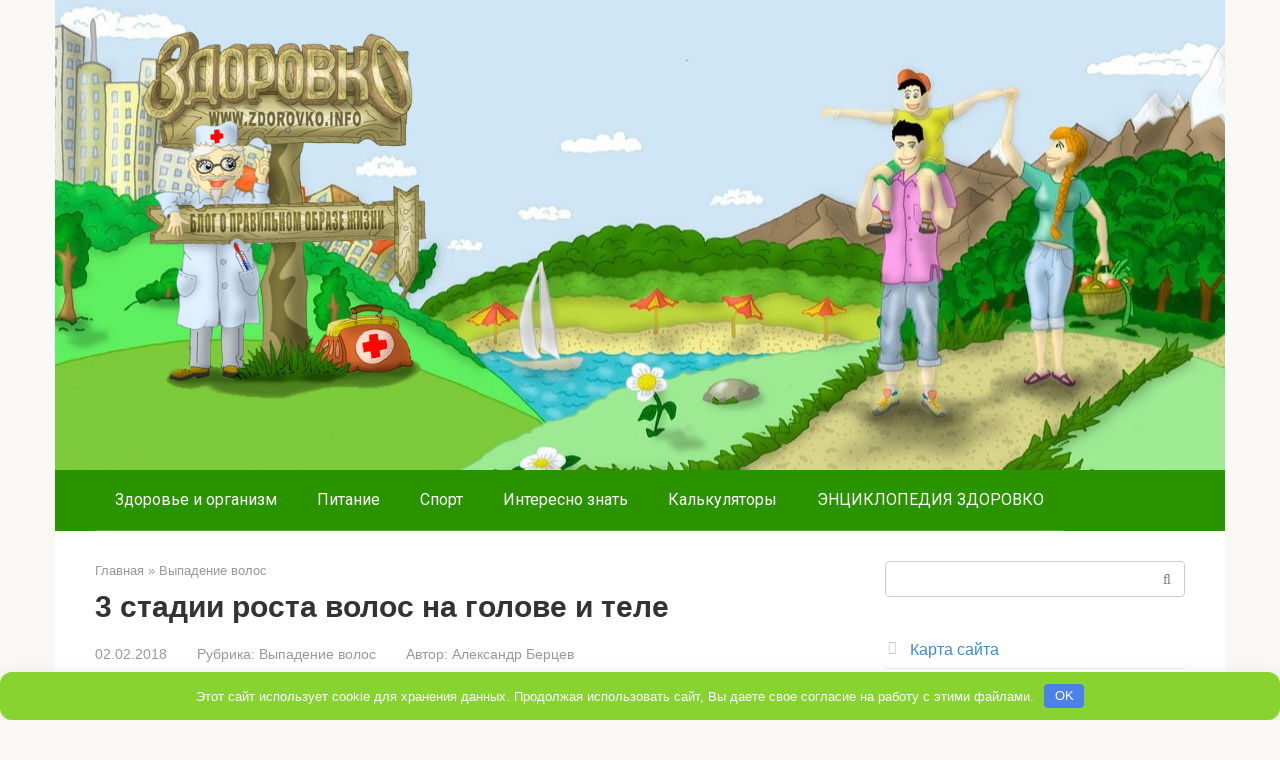

--- FILE ---
content_type: text/html; charset=UTF-8
request_url: https://zdorovko.info/3-stadii-rosta-volos-na-golove-i-tele/
body_size: 16801
content:
<!DOCTYPE html> <html lang="ru-RU"> <head> <meta charset="UTF-8"> <meta name="viewport" content="width=device-width, initial-scale=1"> <meta name='robots' content='index, follow, max-image-preview:large, max-snippet:-1, max-video-preview:-1'/> <title>Фазы роста волос на голове и ресниц – какие бывают и сколько длятся?</title> <meta name="description" content="Выделяют 3 основные стадии роста волос: анаген, катаген и телоген. Но также можно встретить еще и выделение четвертой – экзоген. Хотя чаще ее просто называют поздним телогеном."/> <link rel="canonical" href="https://zdorovko.info/3-stadii-rosta-volos-na-golove-i-tele/"/> <meta property="og:locale" content="ru_RU"/> <meta property="og:type" content="article"/> <meta property="og:title" content="Фазы роста волос на голове и ресниц – какие бывают и сколько длятся?"/> <meta property="og:description" content="Выделяют 3 основные стадии роста волос: анаген, катаген и телоген. Но также можно встретить еще и выделение четвертой – экзоген. Хотя чаще ее просто называют поздним телогеном."/> <meta property="og:url" content="https://zdorovko.info/3-stadii-rosta-volos-na-golove-i-tele/"/> <meta property="og:site_name" content="Здоровко"/> <meta property="article:published_time" content="2018-02-02T14:51:21+00:00"/> <meta property="og:image" content="https://zdorovko.info/wp-content/uploads/2018/02/stadii-1.jpg"/> <meta property="og:image:width" content="785"/> <meta property="og:image:height" content="345"/> <meta name="twitter:card" content="summary_large_image"/> <meta name="twitter:label1" content="Написано автором"/> <meta name="twitter:data1" content="Александр Берцев"/> <script type="application/ld+json" class="yoast-schema-graph">{"@context":"https://schema.org","@graph":[{"@type":"WebSite","@id":"https://zdorovko.info/#website","url":"https://zdorovko.info/","name":"\u0417\u0434\u043e\u0440\u043e\u0432\u043a\u043e","description":"\u0411\u043b\u043e\u0433 \u043e \u043f\u0440\u0430\u0432\u0438\u043b\u044c\u043d\u043e\u043c \u043e\u0431\u0440\u0430\u0437\u0435 \u0436\u0438\u0437\u043d\u0438","potentialAction":[{"@type":"SearchAction","target":{"@type":"EntryPoint","urlTemplate":"https://zdorovko.info/?s={search_term_string}"},"query-input":"required name=search_term_string"}],"inLanguage":"ru-RU"},{"@type":"ImageObject","@id":"https://zdorovko.info/3-stadii-rosta-volos-na-golove-i-tele/#primaryimage","inLanguage":"ru-RU","url":"https://zdorovko.info/wp-content/uploads/2018/02/stadii-1.jpg","contentUrl":"https://zdorovko.info/wp-content/uploads/2018/02/stadii-1.jpg","width":785,"height":345,"caption":"\u0424\u0430\u0437\u044b \u0440\u043e\u0441\u0442\u0430 \u0432\u043e\u043b\u043e\u0441"},{"@type":"WebPage","@id":"https://zdorovko.info/3-stadii-rosta-volos-na-golove-i-tele/#webpage","url":"https://zdorovko.info/3-stadii-rosta-volos-na-golove-i-tele/","name":"\u0424\u0430\u0437\u044b \u0440\u043e\u0441\u0442\u0430 \u0432\u043e\u043b\u043e\u0441 \u043d\u0430 \u0433\u043e\u043b\u043e\u0432\u0435 \u0438 \u0440\u0435\u0441\u043d\u0438\u0446 \u2013 \u043a\u0430\u043a\u0438\u0435 \u0431\u044b\u0432\u0430\u044e\u0442 \u0438 \u0441\u043a\u043e\u043b\u044c\u043a\u043e \u0434\u043b\u044f\u0442\u0441\u044f?","isPartOf":{"@id":"https://zdorovko.info/#website"},"primaryImageOfPage":{"@id":"https://zdorovko.info/3-stadii-rosta-volos-na-golove-i-tele/#primaryimage"},"datePublished":"2018-02-02T14:51:21+00:00","dateModified":"2018-02-02T14:51:21+00:00","author":{"@id":"https://zdorovko.info/#/schema/person/20e2343e0fcbf51c2650c907ff93d8ea"},"description":"\u0412\u044b\u0434\u0435\u043b\u044f\u044e\u0442 3 \u043e\u0441\u043d\u043e\u0432\u043d\u044b\u0435 \u0441\u0442\u0430\u0434\u0438\u0438 \u0440\u043e\u0441\u0442\u0430 \u0432\u043e\u043b\u043e\u0441: \u0430\u043d\u0430\u0433\u0435\u043d, \u043a\u0430\u0442\u0430\u0433\u0435\u043d \u0438 \u0442\u0435\u043b\u043e\u0433\u0435\u043d. \u041d\u043e \u0442\u0430\u043a\u0436\u0435 \u043c\u043e\u0436\u043d\u043e \u0432\u0441\u0442\u0440\u0435\u0442\u0438\u0442\u044c \u0435\u0449\u0435 \u0438 \u0432\u044b\u0434\u0435\u043b\u0435\u043d\u0438\u0435 \u0447\u0435\u0442\u0432\u0435\u0440\u0442\u043e\u0439 \u2013 \u044d\u043a\u0437\u043e\u0433\u0435\u043d. \u0425\u043e\u0442\u044f \u0447\u0430\u0449\u0435 \u0435\u0435 \u043f\u0440\u043e\u0441\u0442\u043e \u043d\u0430\u0437\u044b\u0432\u0430\u044e\u0442 \u043f\u043e\u0437\u0434\u043d\u0438\u043c \u0442\u0435\u043b\u043e\u0433\u0435\u043d\u043e\u043c.","breadcrumb":{"@id":"https://zdorovko.info/3-stadii-rosta-volos-na-golove-i-tele/#breadcrumb"},"inLanguage":"ru-RU","potentialAction":[{"@type":"ReadAction","target":["https://zdorovko.info/3-stadii-rosta-volos-na-golove-i-tele/"]}]},{"@type":"BreadcrumbList","@id":"https://zdorovko.info/3-stadii-rosta-volos-na-golove-i-tele/#breadcrumb","itemListElement":[{"@type":"ListItem","position":1,"name":"\u0413\u043b\u0430\u0432\u043d\u0430\u044f \u0441\u0442\u0440\u0430\u043d\u0438\u0446\u0430","item":"https://zdorovko.info/"},{"@type":"ListItem","position":2,"name":"3 \u0441\u0442\u0430\u0434\u0438\u0438 \u0440\u043e\u0441\u0442\u0430 \u0432\u043e\u043b\u043e\u0441 \u043d\u0430 \u0433\u043e\u043b\u043e\u0432\u0435 \u0438 \u0442\u0435\u043b\u0435"}]},{"@type":"Person","@id":"https://zdorovko.info/#/schema/person/20e2343e0fcbf51c2650c907ff93d8ea","name":"\u0410\u043b\u0435\u043a\u0441\u0430\u043d\u0434\u0440 \u0411\u0435\u0440\u0446\u0435\u0432","image":{"@type":"ImageObject","@id":"https://zdorovko.info/#personlogo","inLanguage":"ru-RU","url":"https://secure.gravatar.com/avatar/32064e0f5a624b97ce8d6f72c535fdfb?s=96&d=mm&r=g","contentUrl":"https://secure.gravatar.com/avatar/32064e0f5a624b97ce8d6f72c535fdfb?s=96&d=mm&r=g","caption":"\u0410\u043b\u0435\u043a\u0441\u0430\u043d\u0434\u0440 \u0411\u0435\u0440\u0446\u0435\u0432"}}]}</script> <link rel='dns-prefetch' href='//fonts.googleapis.com'/> <link rel='dns-prefetch' href='//s.w.org'/> <link rel='stylesheet' id='wp-block-library-css' href='https://zdorovko.info/wp-includes/css/dist/block-library/style.min.css' media='all'/> <style id='global-styles-inline-css' type='text/css'> body{--wp--preset--color--black: #000000;--wp--preset--color--cyan-bluish-gray: #abb8c3;--wp--preset--color--white: #ffffff;--wp--preset--color--pale-pink: #f78da7;--wp--preset--color--vivid-red: #cf2e2e;--wp--preset--color--luminous-vivid-orange: #ff6900;--wp--preset--color--luminous-vivid-amber: #fcb900;--wp--preset--color--light-green-cyan: #7bdcb5;--wp--preset--color--vivid-green-cyan: #00d084;--wp--preset--color--pale-cyan-blue: #8ed1fc;--wp--preset--color--vivid-cyan-blue: #0693e3;--wp--preset--color--vivid-purple: #9b51e0;--wp--preset--gradient--vivid-cyan-blue-to-vivid-purple: linear-gradient(135deg,rgba(6,147,227,1) 0%,rgb(155,81,224) 100%);--wp--preset--gradient--light-green-cyan-to-vivid-green-cyan: linear-gradient(135deg,rgb(122,220,180) 0%,rgb(0,208,130) 100%);--wp--preset--gradient--luminous-vivid-amber-to-luminous-vivid-orange: linear-gradient(135deg,rgba(252,185,0,1) 0%,rgba(255,105,0,1) 100%);--wp--preset--gradient--luminous-vivid-orange-to-vivid-red: linear-gradient(135deg,rgba(255,105,0,1) 0%,rgb(207,46,46) 100%);--wp--preset--gradient--very-light-gray-to-cyan-bluish-gray: linear-gradient(135deg,rgb(238,238,238) 0%,rgb(169,184,195) 100%);--wp--preset--gradient--cool-to-warm-spectrum: linear-gradient(135deg,rgb(74,234,220) 0%,rgb(151,120,209) 20%,rgb(207,42,186) 40%,rgb(238,44,130) 60%,rgb(251,105,98) 80%,rgb(254,248,76) 100%);--wp--preset--gradient--blush-light-purple: linear-gradient(135deg,rgb(255,206,236) 0%,rgb(152,150,240) 100%);--wp--preset--gradient--blush-bordeaux: linear-gradient(135deg,rgb(254,205,165) 0%,rgb(254,45,45) 50%,rgb(107,0,62) 100%);--wp--preset--gradient--luminous-dusk: linear-gradient(135deg,rgb(255,203,112) 0%,rgb(199,81,192) 50%,rgb(65,88,208) 100%);--wp--preset--gradient--pale-ocean: linear-gradient(135deg,rgb(255,245,203) 0%,rgb(182,227,212) 50%,rgb(51,167,181) 100%);--wp--preset--gradient--electric-grass: linear-gradient(135deg,rgb(202,248,128) 0%,rgb(113,206,126) 100%);--wp--preset--gradient--midnight: linear-gradient(135deg,rgb(2,3,129) 0%,rgb(40,116,252) 100%);--wp--preset--duotone--dark-grayscale: url('#wp-duotone-dark-grayscale');--wp--preset--duotone--grayscale: url('#wp-duotone-grayscale');--wp--preset--duotone--purple-yellow: url('#wp-duotone-purple-yellow');--wp--preset--duotone--blue-red: url('#wp-duotone-blue-red');--wp--preset--duotone--midnight: url('#wp-duotone-midnight');--wp--preset--duotone--magenta-yellow: url('#wp-duotone-magenta-yellow');--wp--preset--duotone--purple-green: url('#wp-duotone-purple-green');--wp--preset--duotone--blue-orange: url('#wp-duotone-blue-orange');--wp--preset--font-size--small: 13px;--wp--preset--font-size--medium: 20px;--wp--preset--font-size--large: 36px;--wp--preset--font-size--x-large: 42px;}.has-black-color{color: var(--wp--preset--color--black) !important;}.has-cyan-bluish-gray-color{color: var(--wp--preset--color--cyan-bluish-gray) !important;}.has-white-color{color: var(--wp--preset--color--white) !important;}.has-pale-pink-color{color: var(--wp--preset--color--pale-pink) !important;}.has-vivid-red-color{color: var(--wp--preset--color--vivid-red) !important;}.has-luminous-vivid-orange-color{color: var(--wp--preset--color--luminous-vivid-orange) !important;}.has-luminous-vivid-amber-color{color: var(--wp--preset--color--luminous-vivid-amber) !important;}.has-light-green-cyan-color{color: var(--wp--preset--color--light-green-cyan) !important;}.has-vivid-green-cyan-color{color: var(--wp--preset--color--vivid-green-cyan) !important;}.has-pale-cyan-blue-color{color: var(--wp--preset--color--pale-cyan-blue) !important;}.has-vivid-cyan-blue-color{color: var(--wp--preset--color--vivid-cyan-blue) !important;}.has-vivid-purple-color{color: var(--wp--preset--color--vivid-purple) !important;}.has-black-background-color{background-color: var(--wp--preset--color--black) !important;}.has-cyan-bluish-gray-background-color{background-color: var(--wp--preset--color--cyan-bluish-gray) !important;}.has-white-background-color{background-color: var(--wp--preset--color--white) !important;}.has-pale-pink-background-color{background-color: var(--wp--preset--color--pale-pink) !important;}.has-vivid-red-background-color{background-color: var(--wp--preset--color--vivid-red) !important;}.has-luminous-vivid-orange-background-color{background-color: var(--wp--preset--color--luminous-vivid-orange) !important;}.has-luminous-vivid-amber-background-color{background-color: var(--wp--preset--color--luminous-vivid-amber) !important;}.has-light-green-cyan-background-color{background-color: var(--wp--preset--color--light-green-cyan) !important;}.has-vivid-green-cyan-background-color{background-color: var(--wp--preset--color--vivid-green-cyan) !important;}.has-pale-cyan-blue-background-color{background-color: var(--wp--preset--color--pale-cyan-blue) !important;}.has-vivid-cyan-blue-background-color{background-color: var(--wp--preset--color--vivid-cyan-blue) !important;}.has-vivid-purple-background-color{background-color: var(--wp--preset--color--vivid-purple) !important;}.has-black-border-color{border-color: var(--wp--preset--color--black) !important;}.has-cyan-bluish-gray-border-color{border-color: var(--wp--preset--color--cyan-bluish-gray) !important;}.has-white-border-color{border-color: var(--wp--preset--color--white) !important;}.has-pale-pink-border-color{border-color: var(--wp--preset--color--pale-pink) !important;}.has-vivid-red-border-color{border-color: var(--wp--preset--color--vivid-red) !important;}.has-luminous-vivid-orange-border-color{border-color: var(--wp--preset--color--luminous-vivid-orange) !important;}.has-luminous-vivid-amber-border-color{border-color: var(--wp--preset--color--luminous-vivid-amber) !important;}.has-light-green-cyan-border-color{border-color: var(--wp--preset--color--light-green-cyan) !important;}.has-vivid-green-cyan-border-color{border-color: var(--wp--preset--color--vivid-green-cyan) !important;}.has-pale-cyan-blue-border-color{border-color: var(--wp--preset--color--pale-cyan-blue) !important;}.has-vivid-cyan-blue-border-color{border-color: var(--wp--preset--color--vivid-cyan-blue) !important;}.has-vivid-purple-border-color{border-color: var(--wp--preset--color--vivid-purple) !important;}.has-vivid-cyan-blue-to-vivid-purple-gradient-background{background: var(--wp--preset--gradient--vivid-cyan-blue-to-vivid-purple) !important;}.has-light-green-cyan-to-vivid-green-cyan-gradient-background{background: var(--wp--preset--gradient--light-green-cyan-to-vivid-green-cyan) !important;}.has-luminous-vivid-amber-to-luminous-vivid-orange-gradient-background{background: var(--wp--preset--gradient--luminous-vivid-amber-to-luminous-vivid-orange) !important;}.has-luminous-vivid-orange-to-vivid-red-gradient-background{background: var(--wp--preset--gradient--luminous-vivid-orange-to-vivid-red) !important;}.has-very-light-gray-to-cyan-bluish-gray-gradient-background{background: var(--wp--preset--gradient--very-light-gray-to-cyan-bluish-gray) !important;}.has-cool-to-warm-spectrum-gradient-background{background: var(--wp--preset--gradient--cool-to-warm-spectrum) !important;}.has-blush-light-purple-gradient-background{background: var(--wp--preset--gradient--blush-light-purple) !important;}.has-blush-bordeaux-gradient-background{background: var(--wp--preset--gradient--blush-bordeaux) !important;}.has-luminous-dusk-gradient-background{background: var(--wp--preset--gradient--luminous-dusk) !important;}.has-pale-ocean-gradient-background{background: var(--wp--preset--gradient--pale-ocean) !important;}.has-electric-grass-gradient-background{background: var(--wp--preset--gradient--electric-grass) !important;}.has-midnight-gradient-background{background: var(--wp--preset--gradient--midnight) !important;}.has-small-font-size{font-size: var(--wp--preset--font-size--small) !important;}.has-medium-font-size{font-size: var(--wp--preset--font-size--medium) !important;}.has-large-font-size{font-size: var(--wp--preset--font-size--large) !important;}.has-x-large-font-size{font-size: var(--wp--preset--font-size--x-large) !important;} </style> <link rel='stylesheet' id='stcr-font-awesome-css' href='https://zdorovko.info/wp-content/plugins/subscribe-to-comments-reloaded/includes/css/font-awesome.min.css' media='all'/> <link rel='stylesheet' id='style-css' href='https://zdorovko.info/wp-content/plugins/wp-note/style.css' media='all'/> <link rel='stylesheet' id='wp-postratings-css' href='https://zdorovko.info/wp-content/plugins/wp-postratings/css/postratings-css.css' media='all'/> <link rel='stylesheet' id='wp-lightbox-2.min.css-css' href='https://zdorovko.info/wp-content/plugins/wp-lightbox-2/styles/lightbox.min.ru_RU.css' media='all'/> <link rel='stylesheet' id='google-fonts-css' href='https://fonts.googleapis.com/css?family=Roboto%3A400%2C400i%2C700&#038;subset=cyrillic&#038;display=swap' media='all'/> <link rel='stylesheet' id='root-style-css' href='https://zdorovko.info/wp-content/themes/root/css/style.min.css' media='all'/> <link rel='stylesheet' id='root-style-child-css' href='https://zdorovko.info/wp-content/themes/root_child/style.css' media='all'/> <script type='text/javascript' id='jquery-core-js-extra'>
/* <![CDATA[ */
var ajaxurl = "https:\/\/zdorovko.info\/wp-admin\/admin-ajax.php";
/* ]]> */
</script> <script  src='https://zdorovko.info/wp-includes/js/jquery/jquery.min.js' id='jquery-core-js'></script> <script  src='https://zdorovko.info/wp-includes/js/jquery/jquery-migrate.min.js' id='jquery-migrate-js'></script> <style>.pseudo-clearfy-link { color: #008acf; cursor: pointer;}.pseudo-clearfy-link:hover { text-decoration: none;}</style><style>.scrolltop { background-color: #cccccc;}.scrolltop:after { color: #ffffff;}.scrolltop { width: 50px;}.scrolltop { height: 50px;}.scrolltop:after { content: "\f102"; }body { font-family: "Arial" ,"Helvetica Neue", Helvetica, Arial, sans-serif; }.site-title, .site-title a { font-family: "Roboto" ,"Helvetica Neue", Helvetica, Arial, sans-serif; }.site-description { font-family: "Roboto" ,"Helvetica Neue", Helvetica, Arial, sans-serif; }.entry-content h1, .entry-content h2, .entry-content h3, .entry-content h4, .entry-content h5, .entry-content h6, .entry-image__title h1, .entry-title, .entry-title a { font-family: "Arial" ,"Helvetica Neue", Helvetica, Arial, sans-serif; }.main-navigation ul li a, .main-navigation ul li .removed-link, .footer-navigation ul li a, .footer-navigation ul li .removed-link{ font-family: "Roboto" ,"Helvetica Neue", Helvetica, Arial, sans-serif; }@media (min-width: 576px) { body { font-size: 16px;} }@media (min-width: 576px) { .site-title, .site-title a { font-size: 28px;} }@media (min-width: 576px) { .site-description { font-size: 16px;} }@media (min-width: 576px) { .main-navigation ul li a, .main-navigation ul li .removed-link, .footer-navigation ul li a, .footer-navigation ul li .removed-link { font-size: 16px;} }@media (min-width: 576px) { body { line-height: 1.5;} }@media (min-width: 576px) { .site-title, .site-title a { line-height: 1.1;} }@media (min-width: 576px) { .main-navigation ul li a, .main-navigation ul li .removed-link, .footer-navigation ul li a, .footer-navigation ul li .removed-link { line-height: 1.5;} }.mob-hamburger span, .card-slider__category, .card-slider-container .swiper-pagination-bullet-active, .page-separator, .pagination .current, .pagination a.page-numbers:hover, .entry-content ul > li:before, .entry-content ul:not([class])>li:before, .taxonomy-description ul:not([class])>li:before, .btn, .comment-respond .form-submit input, .contact-form .contact_submit, .page-links__item { background-color: #5a80b1;}.spoiler-box, .entry-content ol li:before, .entry-content ol:not([class]) li:before, .taxonomy-description ol:not([class]) li:before, .mob-hamburger, .inp:focus, .search-form__text:focus, .entry-content blockquote, .comment-respond .comment-form-author input:focus, .comment-respond .comment-form-author textarea:focus, .comment-respond .comment-form-comment input:focus, .comment-respond .comment-form-comment textarea:focus, .comment-respond .comment-form-email input:focus, .comment-respond .comment-form-email textarea:focus, .comment-respond .comment-form-url input:focus, .comment-respond .comment-form-url textarea:focus { border-color: #5a80b1;}.entry-content blockquote:before, .spoiler-box__title:after, .sidebar-navigation .menu-item-has-children:after, .star-rating--score-1:not(.hover) .star-rating-item:nth-child(1), .star-rating--score-2:not(.hover) .star-rating-item:nth-child(1), .star-rating--score-2:not(.hover) .star-rating-item:nth-child(2), .star-rating--score-3:not(.hover) .star-rating-item:nth-child(1), .star-rating--score-3:not(.hover) .star-rating-item:nth-child(2), .star-rating--score-3:not(.hover) .star-rating-item:nth-child(3), .star-rating--score-4:not(.hover) .star-rating-item:nth-child(1), .star-rating--score-4:not(.hover) .star-rating-item:nth-child(2), .star-rating--score-4:not(.hover) .star-rating-item:nth-child(3), .star-rating--score-4:not(.hover) .star-rating-item:nth-child(4), .star-rating--score-5:not(.hover) .star-rating-item:nth-child(1), .star-rating--score-5:not(.hover) .star-rating-item:nth-child(2), .star-rating--score-5:not(.hover) .star-rating-item:nth-child(3), .star-rating--score-5:not(.hover) .star-rating-item:nth-child(4), .star-rating--score-5:not(.hover) .star-rating-item:nth-child(5), .star-rating-item.hover { color: #5a80b1;}body { color: #333333;}a, .spanlink, .comment-reply-link, .pseudo-link, .root-pseudo-link { color: #428bca;}a:hover, a:focus, a:active, .spanlink:hover, .comment-reply-link:hover, .pseudo-link:hover { color: #118209;}.site-header { background-color: #ffffff;}.site-title, .site-title a { color: #5a80b1;}.site-description, .site-description a { color: #666666;}.main-navigation, .footer-navigation, .main-navigation ul li .sub-menu, .footer-navigation ul li .sub-menu { background-color: #299300;}.main-navigation ul li a, .main-navigation ul li .removed-link, .footer-navigation ul li a, .footer-navigation ul li .removed-link { color: #ffffff;}.site-footer { background-color: #ffffff;}@media (min-width: 768px) {.site-header { background-image: url("https://zdorovko.info/wp-content/uploads/2018/05/header.jpg"); }.site-header-inner {background: none;}}@media (min-width: 768px) {.site-header { background-repeat: no-repeat; }}@media (min-width: 768px) {.site-header { background-position: center center; }}</style><link rel="icon" href="https://zdorovko.info/wp-content/uploads/2018/11/favicon.png" sizes="32x32"/> <link rel="icon" href="https://zdorovko.info/wp-content/uploads/2018/11/favicon.png" sizes="192x192"/> <link rel="apple-touch-icon" href="https://zdorovko.info/wp-content/uploads/2018/11/favicon.png"/> <meta name="msapplication-TileImage" content="https://zdorovko.info/wp-content/uploads/2018/11/favicon.png"/> <style type="text/css" id="wp-custom-css"> .b-related .post-card__content { display: none; } </style> <style>.clearfy-cookie { position:fixed; left:0; right:0; bottom:0; padding:12px; color:#ffffff; background:#87d330; box-shadow:0 3px 20px -5px rgba(41, 44, 56, 0.2); z-index:9999; font-size: 13px; border-radius: 12px; transition: .3s; }.clearfy-cookie--left { left: 20px; bottom: 20px; right: auto; max-width: 400px; margin-right: 20px; }.clearfy-cookie--right { left: auto; bottom: 20px; right: 20px; max-width: 400px; margin-left: 20px; }.clearfy-cookie.clearfy-cookie-hide { transform: translateY(150%) translateZ(0); opacity: 0; }.clearfy-cookie-container { max-width:1170px; margin:0 auto; text-align:center; }.clearfy-cookie-accept { background:#4b81e8; color:#fff; border:0; padding:.2em .8em; margin: 0 0 0 .5em; font-size: 13px; border-radius: 4px; cursor: pointer; }.clearfy-cookie-accept:hover,.clearfy-cookie-accept:focus { opacity: .9; }</style> </head> <body class="post-template-default single single-post postid-7003 single-format-standard "> <svg xmlns="http://www.w3.org/2000/svg" viewBox="0 0 0 0" width="0" height="0" focusable="false" role="none" style="visibility: hidden; position: absolute; left: -9999px; overflow: hidden;" ><defs><filter id="wp-duotone-dark-grayscale"><feColorMatrix color-interpolation-filters="sRGB" type="matrix" values=" .299 .587 .114 0 0 .299 .587 .114 0 0 .299 .587 .114 0 0 .299 .587 .114 0 0 "/><feComponentTransfer color-interpolation-filters="sRGB" ><feFuncR type="table" tableValues="0 0.49803921568627"/><feFuncG type="table" tableValues="0 0.49803921568627"/><feFuncB type="table" tableValues="0 0.49803921568627"/><feFuncA type="table" tableValues="1 1"/></feComponentTransfer><feComposite in2="SourceGraphic" operator="in"/></filter></defs></svg><svg xmlns="http://www.w3.org/2000/svg" viewBox="0 0 0 0" width="0" height="0" focusable="false" role="none" style="visibility: hidden; position: absolute; left: -9999px; overflow: hidden;" ><defs><filter id="wp-duotone-grayscale"><feColorMatrix color-interpolation-filters="sRGB" type="matrix" values=" .299 .587 .114 0 0 .299 .587 .114 0 0 .299 .587 .114 0 0 .299 .587 .114 0 0 "/><feComponentTransfer color-interpolation-filters="sRGB" ><feFuncR type="table" tableValues="0 1"/><feFuncG type="table" tableValues="0 1"/><feFuncB type="table" tableValues="0 1"/><feFuncA type="table" tableValues="1 1"/></feComponentTransfer><feComposite in2="SourceGraphic" operator="in"/></filter></defs></svg><svg xmlns="http://www.w3.org/2000/svg" viewBox="0 0 0 0" width="0" height="0" focusable="false" role="none" style="visibility: hidden; position: absolute; left: -9999px; overflow: hidden;" ><defs><filter id="wp-duotone-purple-yellow"><feColorMatrix color-interpolation-filters="sRGB" type="matrix" values=" .299 .587 .114 0 0 .299 .587 .114 0 0 .299 .587 .114 0 0 .299 .587 .114 0 0 "/><feComponentTransfer color-interpolation-filters="sRGB" ><feFuncR type="table" tableValues="0.54901960784314 0.98823529411765"/><feFuncG type="table" tableValues="0 1"/><feFuncB type="table" tableValues="0.71764705882353 0.25490196078431"/><feFuncA type="table" tableValues="1 1"/></feComponentTransfer><feComposite in2="SourceGraphic" operator="in"/></filter></defs></svg><svg xmlns="http://www.w3.org/2000/svg" viewBox="0 0 0 0" width="0" height="0" focusable="false" role="none" style="visibility: hidden; position: absolute; left: -9999px; overflow: hidden;" ><defs><filter id="wp-duotone-blue-red"><feColorMatrix color-interpolation-filters="sRGB" type="matrix" values=" .299 .587 .114 0 0 .299 .587 .114 0 0 .299 .587 .114 0 0 .299 .587 .114 0 0 "/><feComponentTransfer color-interpolation-filters="sRGB" ><feFuncR type="table" tableValues="0 1"/><feFuncG type="table" tableValues="0 0.27843137254902"/><feFuncB type="table" tableValues="0.5921568627451 0.27843137254902"/><feFuncA type="table" tableValues="1 1"/></feComponentTransfer><feComposite in2="SourceGraphic" operator="in"/></filter></defs></svg><svg xmlns="http://www.w3.org/2000/svg" viewBox="0 0 0 0" width="0" height="0" focusable="false" role="none" style="visibility: hidden; position: absolute; left: -9999px; overflow: hidden;" ><defs><filter id="wp-duotone-midnight"><feColorMatrix color-interpolation-filters="sRGB" type="matrix" values=" .299 .587 .114 0 0 .299 .587 .114 0 0 .299 .587 .114 0 0 .299 .587 .114 0 0 "/><feComponentTransfer color-interpolation-filters="sRGB" ><feFuncR type="table" tableValues="0 0"/><feFuncG type="table" tableValues="0 0.64705882352941"/><feFuncB type="table" tableValues="0 1"/><feFuncA type="table" tableValues="1 1"/></feComponentTransfer><feComposite in2="SourceGraphic" operator="in"/></filter></defs></svg><svg xmlns="http://www.w3.org/2000/svg" viewBox="0 0 0 0" width="0" height="0" focusable="false" role="none" style="visibility: hidden; position: absolute; left: -9999px; overflow: hidden;" ><defs><filter id="wp-duotone-magenta-yellow"><feColorMatrix color-interpolation-filters="sRGB" type="matrix" values=" .299 .587 .114 0 0 .299 .587 .114 0 0 .299 .587 .114 0 0 .299 .587 .114 0 0 "/><feComponentTransfer color-interpolation-filters="sRGB" ><feFuncR type="table" tableValues="0.78039215686275 1"/><feFuncG type="table" tableValues="0 0.94901960784314"/><feFuncB type="table" tableValues="0.35294117647059 0.47058823529412"/><feFuncA type="table" tableValues="1 1"/></feComponentTransfer><feComposite in2="SourceGraphic" operator="in"/></filter></defs></svg><svg xmlns="http://www.w3.org/2000/svg" viewBox="0 0 0 0" width="0" height="0" focusable="false" role="none" style="visibility: hidden; position: absolute; left: -9999px; overflow: hidden;" ><defs><filter id="wp-duotone-purple-green"><feColorMatrix color-interpolation-filters="sRGB" type="matrix" values=" .299 .587 .114 0 0 .299 .587 .114 0 0 .299 .587 .114 0 0 .299 .587 .114 0 0 "/><feComponentTransfer color-interpolation-filters="sRGB" ><feFuncR type="table" tableValues="0.65098039215686 0.40392156862745"/><feFuncG type="table" tableValues="0 1"/><feFuncB type="table" tableValues="0.44705882352941 0.4"/><feFuncA type="table" tableValues="1 1"/></feComponentTransfer><feComposite in2="SourceGraphic" operator="in"/></filter></defs></svg><svg xmlns="http://www.w3.org/2000/svg" viewBox="0 0 0 0" width="0" height="0" focusable="false" role="none" style="visibility: hidden; position: absolute; left: -9999px; overflow: hidden;" ><defs><filter id="wp-duotone-blue-orange"><feColorMatrix color-interpolation-filters="sRGB" type="matrix" values=" .299 .587 .114 0 0 .299 .587 .114 0 0 .299 .587 .114 0 0 .299 .587 .114 0 0 "/><feComponentTransfer color-interpolation-filters="sRGB" ><feFuncR type="table" tableValues="0.098039215686275 1"/><feFuncG type="table" tableValues="0 0.66274509803922"/><feFuncB type="table" tableValues="0.84705882352941 0.41960784313725"/><feFuncA type="table" tableValues="1 1"/></feComponentTransfer><feComposite in2="SourceGraphic" operator="in"/></filter></defs></svg> <div id="page" class="site"> <a class="skip-link screen-reader-text" href="#main">Перейти к контенту</a> <header id="masthead" class="site-header container" itemscope itemtype="http://schema.org/WPHeader"> <div class="site-header-inner "> <div class="site-branding"> <div class="site-logotype"><a href="https://zdorovko.info/"><img src="https://zdorovko.info/wp-content/uploads/2018/12/LOGO1.png" alt="Здоровко"></a></div> </div><!-- .site-branding --> <div class="mob-hamburger"><span></span></div> </div><!--.site-header-inner--> </header><!-- #masthead --> <nav id="site-navigation" class="main-navigation container"> <div class="main-navigation-inner "> <div class="menu-rubriki-container"><ul id="header_menu" class="menu"><li id="menu-item-7141" class="menu-item menu-item-type-taxonomy menu-item-object-category menu-item-7141"><a href="https://zdorovko.info/category/zdorove-i-organizm/">Здоровье и организм</a></li> <li id="menu-item-7142" class="menu-item menu-item-type-taxonomy menu-item-object-category menu-item-7142"><a href="https://zdorovko.info/category/pitanie/">Питание</a></li> <li id="menu-item-7143" class="menu-item menu-item-type-taxonomy menu-item-object-category menu-item-7143"><a href="https://zdorovko.info/category/sport/">Спорт</a></li> <li id="menu-item-7144" class="menu-item menu-item-type-taxonomy menu-item-object-category menu-item-7144"><a href="https://zdorovko.info/category/interesnye-fakty/">Интересно знать</a></li> <li id="menu-item-7207" class="menu-item menu-item-type-taxonomy menu-item-object-category menu-item-7207"><a href="https://zdorovko.info/category/kalkulyatory/">Калькуляторы</a></li> <li id="menu-item-7145" class="menu-item menu-item-type-taxonomy menu-item-object-category menu-item-7145"><a href="https://zdorovko.info/category/enciklopediya-zdorovko/">ЭНЦИКЛОПЕДИЯ ЗДОРОВКО</a></li> </ul></div> </div><!--.main-navigation-inner--> </nav><!-- #site-navigation --> <div id="content" class="site-content container"> <div itemscope itemtype="http://schema.org/Article"> <div id="primary" class="content-area"> <main id="main" class="site-main"> <div class="breadcrumb" itemscope itemtype="http://schema.org/BreadcrumbList"><span class="breadcrumb-item" itemprop="itemListElement" itemscope itemtype="http://schema.org/ListItem"><a href="https://zdorovko.info/" itemprop="item"><span itemprop="name">Главная</span></a><meta itemprop="position" content="0"></span> <span class="breadcrumb-separator">»</span> <span class="breadcrumb-item" itemprop="itemListElement" itemscope itemtype="http://schema.org/ListItem"><a href="https://zdorovko.info/category/vypadenie-volos/" itemprop="item"><span itemprop="name">Выпадение волос</span></a><meta itemprop="position" content="1"></span></div> <article id="post-7003" class="post-7003 post type-post status-publish format-standard has-post-thumbnail category-vypadenie-volos tag-alopeciya"> <header class="entry-header"> <h1 class="entry-title" itemprop="headline">3 стадии роста волос на голове и теле</h1> <div class="entry-meta"> <span class="entry-date"><time itemprop="datePublished" datetime="2018-02-02">02.02.2018</time></span><span class="entry-category"><span class="hidden-xs">Рубрика:</span> <a href="https://zdorovko.info/category/vypadenie-volos/" itemprop="articleSection">Выпадение волос</a></span><span class="entry-author"><span class="hidden-xs">Автор:</span> <span itemprop="author">Александр Берцев</span></span> </div><!-- .entry-meta --> </header><!-- .entry-header --> <div class="page-separator"></div> <div class="entry-content" itemprop="articleBody"> <div class="b-r b-r--before-article"><script data-ad-client="ca-pub-9672663738875872" async src="https://pagead2.googlesyndication.com/pagead/js/adsbygoogle.js"></script></div><p>Волосы растут у каждого человека в 3 основных фазах, которые называют – анаген, катаген и телоген. Это соответственно стадия роста, переходной этап, покоя и выпадения, которые волосяные фолликулы неоднократно переживают на протяжении жизни человека.</p> <p>У здорового человека до 90% волосяных фолликулов пребывает в фазе роста, 10-14% – покоя и 1-2% – выпадения. Длительность каждого цикла зависит от части тела, на которой растут волосы. Продолжительность этапа роста для волос на голове составляет от 3 до 4 лет в среднем, тогда как, например, для ресниц – всего 4 месяца. Вот почему ресницы никогда не могут вырастать такими длинными, как волосы. То же самое касается и остальных волос на остальном теле, у которых фаза роста также намного короче, чем на голове.</p> <p><a href="//zdorovko.info/wp-content/uploads/2018/02/stadii.jpg" rel="lightbox[7003]"><span itemprop="image" itemscope itemtype="https://schema.org/ImageObject"><img itemprop="url image" loading="lazy" class="aligncenter size-full wp-image-7006" src="//zdorovko.info/wp-content/uploads/2018/02/stadii.jpg" alt="Фазы роста волос" width="785" height="345"/><meta itemprop="width" content="785"><meta itemprop="height" content="345"></span></a></p> <div class="table-of-contents open"><!--noindex--><div class="table-of-contents__header"><span class="table-of-contents__hide js-table-of-contents-hide">Содержание</span></div><ol class="table-of-contents__list js-table-of-contents-list"> <li class="level-1"><a href="#anagen-faza-rosta">Анаген – фаза роста</a></li><li class="level-1"><a href="#katagen-perehodnoy-etap">Катаген – переходной этап</a></li><li class="level-1"><a href="#telogen">Телоген</a></li><li class="level-2"><a href="#ranniy-telogen-faza-pokoya">Ранний телоген – фаза покоя</a></li><li class="level-2"><a href="#pozdniy-telogen-faza-vypadeniya">Поздний телоген – фаза выпадения</a></li></ol><!--/noindex--></div><h2 style="text-align: center;" id="anagen-faza-rosta">Анаген – фаза роста</h2> <p>Фаза роста волос называется анагеном. Нижняя часть волосяного фолликула (волосяной луковицы) прикреплена к слою кожи (дерме) и через дермальный сосочек соединена с кровеносными сосудами. Клетки, называемые каратиноцитами и меланоцитами, делятся в нижней части волосяного фолликула и становятся частью волоса. Так он становится все длиннее под влиянием давления новых кератиноцитов снизу.</p> <p>Волосы растут со скоростью около 1 см в месяц. Длительность данного периода для отдельной части тела зависит от сигналов, которые получает волосяной фолликул от окружающей кожи и сосудов. Клетки, формирующие волосяной фолликул, также получают сигналы через волокна в межклеточном веществе (матриксе), которые образуют структуру кожи головы. Далее наступает следующий этап цикла.</p> <ul> <li>Фаза роста для волос на голове может продолжаться от нескольких месяцев до десяти лет. В среднем, она длится 3 года.</li> <li>Для ресниц – около 4-7 месяцев.</li> </ul> <h2 style="text-align: center;" id="katagen-perehodnoy-etap">Катаген – переходной этап</h2> <p>Волос постепенно перестает расти, когда заканчивается запас необходимых для этого клеток в волосяном фолликуле или тот получает сигнал от кровеносных сосудов или кожи (до конца этот механизм не изучен). Волосяная луковица в нижней части фолликула отрывается от кровоснабжения и движется вверх. Сам волосяной фолликул начинает быстро сокращаться, чтобы стимулировать этот толчок. Так начинается следующая фаза под названием теологен.</p> <p>Во время этого процесса происходит  дегенерация волосяной луковицы. Оставшиеся клетки фолликула создают оболочку, которая окружает конец волоса и еще пока прочно удерживает его. В течение нескольких недель волосяная луковица приближается к поверхности кожи через межклеточные волокна. Дермальный сосочек отделяется от основания фолликула, но не перемещается.</p> <ul> <li>Для волос на голове продолжительность этой фазы составляет около 2 &#8212; 3 недель.</li> <li>У ресниц продолжительность – 3 &#8212; 4 недели.</li> </ul> <h2 style="text-align: center;" id="telogen">Телоген</h2> <p>Эту фазу иногда делят на ранний и поздний телоген. Но также можно встретить разделение на этапы, когда ранний телоген относят к предыдущему этапу (катагену), или поздний выделяю в отдельный четвертый цикл под названием экзоген.</p> <h3 id="ranniy-telogen-faza-pokoya">Ранний телоген – фаза покоя</h3> <p>На этом этапе остатки волосяной луковицы неактивны, и волос может быть уже потерян.  Дермальный сосочек полностью переходит в покоящееся состояние и питание полностью прекращается. Тем не менее, он остается прикрепленным к остаткам волосяной луковицы, и через волокна в межклеточной массе передача сигналов сохраняется.</p> <ul> <li>Телоген для волос головы может занять 2-3 месяца.</li> <li>Для ресниц длина этой фазы составляет около 9 месяцев.</li> </ul> <h3 id="pozdniy-telogen-faza-vypadeniya">Поздний телоген – фаза выпадения</h3> <p>Последняя фаза телогена – несколько недель. Химические сигналы вызывают появление нового фолликула вокруг старого усохшего. Этот новый волосяной фолликул растет и расширяется. При этом опорная точка у основания волоса ослабляется, и он может легко оторваться от кожи головы. Этот процесс потери мертвых волос известен как выпадение.</p> <p>Новые кератиноциты начинают формироваться, и цикл начинается снова с первой фазы – анагена. Во время этого «переходного» этапа корневые клетки могут умереть, а волосяные фолликулы из-за этого потерять способность создавать новые волосы (у людей, страдающих облысением).</p><div class="b-r b-r--after-article"><script async="" src="//pagead2.googlesyndication.com/pagead/js/adsbygoogle.js"></script> <!-- Адаптивный нижний Здоровко --> <ins class="adsbygoogle" style="display:block" data-ad-client="ca-pub-9672663738875872" data-ad-slot="5215165348" data-ad-format="auto"></ins> <script>
(adsbygoogle = window.adsbygoogle || []).push({});
</script></div><div id="post-ratings-7003" class="post-ratings" data-nonce="b407f3a831"><img id="rating_7003_1" src="https://zdorovko.info/wp-content/plugins/wp-postratings/images/stars_crystal/rating_on.gif" alt="1 Звезда" title="1 Звезда" onmouseover="current_rating(7003, 1, '1 Звезда');" onmouseout="ratings_off(4, 0, 0);" onclick="rate_post();" onkeypress="rate_post();" style="cursor: pointer; border: 0px;"/><img id="rating_7003_2" src="https://zdorovko.info/wp-content/plugins/wp-postratings/images/stars_crystal/rating_on.gif" alt="2 Звезды" title="2 Звезды" onmouseover="current_rating(7003, 2, '2 Звезды');" onmouseout="ratings_off(4, 0, 0);" onclick="rate_post();" onkeypress="rate_post();" style="cursor: pointer; border: 0px;"/><img id="rating_7003_3" src="https://zdorovko.info/wp-content/plugins/wp-postratings/images/stars_crystal/rating_on.gif" alt="3 Звезды" title="3 Звезды" onmouseover="current_rating(7003, 3, '3 Звезды');" onmouseout="ratings_off(4, 0, 0);" onclick="rate_post();" onkeypress="rate_post();" style="cursor: pointer; border: 0px;"/><img id="rating_7003_4" src="https://zdorovko.info/wp-content/plugins/wp-postratings/images/stars_crystal/rating_on.gif" alt="4 Звезды" title="4 Звезды" onmouseover="current_rating(7003, 4, '4 Звезды');" onmouseout="ratings_off(4, 0, 0);" onclick="rate_post();" onkeypress="rate_post();" style="cursor: pointer; border: 0px;"/><img id="rating_7003_5" src="https://zdorovko.info/wp-content/plugins/wp-postratings/images/stars_crystal/rating_off.gif" alt="5 Звезд" title="5 Звезд" onmouseover="current_rating(7003, 5, '5 Звезд');" onmouseout="ratings_off(4, 0, 0);" onclick="rate_post();" onkeypress="rate_post();" style="cursor: pointer; border: 0px;"/> (<strong>2</strong> оценок, среднее: <strong>4,00</strong> из 5)<br/><span class="post-ratings-text" id="ratings_7003_text"></span></div><div id="post-ratings-7003-loading" class="post-ratings-loading"><img src="https://zdorovko.info/wp-content/plugins/wp-postratings/images/loading.gif" width="16" height="16" class="post-ratings-image"/> Загрузка...</div> </div><!-- .entry-content --> </article><!-- #post-## --> <div class="entry-footer"> <span class="entry-meta__comments" title="Комментарии"><span class="fa fa-comment-o"></span> 0</span> </div> <div class="b-share b-share--post"> <div class="b-share__title">Понравилась статья? Поделиться с друзьями:</div> <span class="b-share__ico b-share__vk js-share-link" data-uri="https://vk.com/share.php?url=https%3A%2F%2Fzdorovko.info%2F3-stadii-rosta-volos-na-golove-i-tele%2F"></span> <span class="b-share__ico b-share__fb js-share-link" data-uri="https://www.facebook.com/sharer.php?u=https%3A%2F%2Fzdorovko.info%2F3-stadii-rosta-volos-na-golove-i-tele%2F"></span> <span class="b-share__ico b-share__tw js-share-link" data-uri="https://twitter.com/share?text=3+%D1%81%D1%82%D0%B0%D0%B4%D0%B8%D0%B8+%D1%80%D0%BE%D1%81%D1%82%D0%B0+%D0%B2%D0%BE%D0%BB%D0%BE%D1%81+%D0%BD%D0%B0+%D0%B3%D0%BE%D0%BB%D0%BE%D0%B2%D0%B5+%D0%B8+%D1%82%D0%B5%D0%BB%D0%B5&url=https%3A%2F%2Fzdorovko.info%2F3-stadii-rosta-volos-na-golove-i-tele%2F"></span> <span class="b-share__ico b-share__ok js-share-link" data-uri="https://connect.ok.ru/dk?st.cmd=WidgetSharePreview&service=odnoklassniki&st.shareUrl=https%3A%2F%2Fzdorovko.info%2F3-stadii-rosta-volos-na-golove-i-tele%2F"></span> <span class="b-share__ico b-share__whatsapp js-share-link js-share-link-no-window" data-uri="whatsapp://send?text=3+%D1%81%D1%82%D0%B0%D0%B4%D0%B8%D0%B8+%D1%80%D0%BE%D1%81%D1%82%D0%B0+%D0%B2%D0%BE%D0%BB%D0%BE%D1%81+%D0%BD%D0%B0+%D0%B3%D0%BE%D0%BB%D0%BE%D0%B2%D0%B5+%D0%B8+%D1%82%D0%B5%D0%BB%D0%B5%20https%3A%2F%2Fzdorovko.info%2F3-stadii-rosta-volos-na-golove-i-tele%2F"></span> <span class="b-share__ico b-share__viber js-share-link js-share-link-no-window" data-uri="viber://forward?text=3+%D1%81%D1%82%D0%B0%D0%B4%D0%B8%D0%B8+%D1%80%D0%BE%D1%81%D1%82%D0%B0+%D0%B2%D0%BE%D0%BB%D0%BE%D1%81+%D0%BD%D0%B0+%D0%B3%D0%BE%D0%BB%D0%BE%D0%B2%D0%B5+%D0%B8+%D1%82%D0%B5%D0%BB%D0%B5%20https%3A%2F%2Fzdorovko.info%2F3-stadii-rosta-volos-na-golove-i-tele%2F"></span> <span class="b-share__ico b-share__telegram js-share-link js-share-link-no-window" data-uri="https://t.me/share/url?url=https%3A%2F%2Fzdorovko.info%2F3-stadii-rosta-volos-na-golove-i-tele%2F&text=3+%D1%81%D1%82%D0%B0%D0%B4%D0%B8%D0%B8+%D1%80%D0%BE%D1%81%D1%82%D0%B0+%D0%B2%D0%BE%D0%BB%D0%BE%D1%81+%D0%BD%D0%B0+%D0%B3%D0%BE%D0%BB%D0%BE%D0%B2%D0%B5+%D0%B8+%D1%82%D0%B5%D0%BB%D0%B5"></span> </div> <div class="b-related"> <div class="b-related__header"><span>Вам также может быть интересно</span></div> <div class="b-related__items"> <div id="post-6993" class="post-card post-6993 post type-post status-publish format-standard has-post-thumbnail category-vypadenie-volos tag-alopeciya"> <div class="post-card__image"> <a href="https://zdorovko.info/prichiny-vypadenie-volos-u-molodyx-zhenshhin-i-devushek/"> <img width="330" height="140" src="https://zdorovko.info/wp-content/uploads/2018/02/gormonalnuy_disbalans-1-330x140.jpg" class="attachment-thumb-wide size-thumb-wide wp-post-image" alt="Гормональный дисбаланс" loading="lazy"/> <div class="entry-meta"> <span class="entry-category"><span>Выпадение волос</span></span> <span class="entry-meta__info"> <span class="entry-meta__comments" title="Комментарии"><span class="fa fa-comment-o"></span> 0</span> </span> </div><!-- .entry-meta --> </a> </div> <header class="entry-header"> <div class="entry-title"><a href="https://zdorovko.info/prichiny-vypadenie-volos-u-molodyx-zhenshhin-i-devushek/" rel="bookmark" >Причины выпадение волос у молодых женщин и девушек</a></div> </header><!-- .entry-header --> <div class="post-card__content"> Потеря волос называется алопецией и затрагивает мужчин и женщин всех возрастов. По мнению экспертов, </div><!-- .entry-content --> </div><!-- #post-## --> <div id="post-6986" class="post-card post-6986 post type-post status-publish format-standard has-post-thumbnail category-vypadenie-volos tag-alopeciya"> <div class="post-card__image"> <a href="https://zdorovko.info/vypadenie-volos-posle-rodov-poslerodovaya-alopeciya/"> <img width="330" height="140" src="https://zdorovko.info/wp-content/uploads/2018/02/vypadenie_volos_posle_rodov-1-330x140.jpg" class="attachment-thumb-wide size-thumb-wide wp-post-image" alt="Выпадение волос после родов" loading="lazy"/> <div class="entry-meta"> <span class="entry-category"><span>Выпадение волос</span></span> <span class="entry-meta__info"> <span class="entry-meta__comments" title="Комментарии"><span class="fa fa-comment-o"></span> 3</span> </span> </div><!-- .entry-meta --> </a> </div> <header class="entry-header"> <div class="entry-title"><a href="https://zdorovko.info/vypadenie-volos-posle-rodov-poslerodovaya-alopeciya/" rel="bookmark" >Выпадение волос после родов – послеродовая алопеция</a></div> </header><!-- .entry-header --> <div class="post-card__content"> Выпадение волос после родов или послеродовая алопеция – одна из проблем (как, например, и </div><!-- .entry-content --> </div><!-- #post-## --> <div id="post-656" class="post-card post-656 post type-post status-publish format-chat has-post-thumbnail category-sonlivost-i-ustalost tag-simptomy tag-sonlivost post_format-post-format-chat"> <div class="post-card__image"> <a href="https://zdorovko.info/prichiny-sonlivosti/"> <img width="100" height="74" src="https://zdorovko.info/wp-content/uploads/2013/12/Sonlivost-11-e1387908526390-1.jpg" class="attachment-thumb-wide size-thumb-wide wp-post-image" alt="Причины сонливости" loading="lazy"/> <div class="entry-meta"> <span class="entry-category"><span>Сонливость и усталость</span></span> <span class="entry-meta__info"> <span class="entry-meta__comments" title="Комментарии"><span class="fa fa-comment-o"></span> 3</span> </span> </div><!-- .entry-meta --> </a> </div> <header class="entry-header"> <div class="entry-title"><a href="https://zdorovko.info/prichiny-sonlivosti/" rel="bookmark" >Что вызывает сонливость?</a></div> </header><!-- .entry-header --> <div class="post-card__content"> Самые распространенные причины сонливости Сонливость часто может быть результатом общих обстоятельств или условий, которые </div><!-- .entry-content --> </div><!-- #post-## --> <div id="post-4241" class="post-card post-4241 post type-post status-publish format-standard category-beremennost tag-beremennost tag-nizkoe-arterialnoe-davlenie"> <div class="post-card__image"> <a href="https://zdorovko.info/nizkoe-davlenie-pri-beremennosti-2-trimestr-chto-delat/"> <div class="thumb-wide"></div> <div class="entry-meta"> <span class="entry-category"><span>Беременность и роды</span></span> <span class="entry-meta__info"> <span class="entry-meta__comments" title="Комментарии"><span class="fa fa-comment-o"></span> 1</span> </span> </div><!-- .entry-meta --> </a> </div> <header class="entry-header"> <div class="entry-title"><a href="https://zdorovko.info/nizkoe-davlenie-pri-beremennosti-2-trimestr-chto-delat/" rel="bookmark" >Низкое давление при беременности 2 триместр – что делать?</a></div> </header><!-- .entry-header --> <div class="post-card__content"> Пониженное давление на втором триместре беременности, кроме общего плохого самочувствия способно привести к недостаточному </div><!-- .entry-content --> </div><!-- #post-## --> <div id="post-4795" class="post-card post-4795 post type-post status-publish format-standard has-post-thumbnail category-zabolevaniya tag-lishaj tag-syp"> <div class="post-card__image"> <a href="https://zdorovko.info/opoyasyvayushhij-lishaj-prichiny-simptomy-lechenie-posledstviya/"> <img width="330" height="140" src="https://zdorovko.info/wp-content/uploads/2015/11/opoyasyvayuschiy_lishay-1-330x140.jpg" class="attachment-thumb-wide size-thumb-wide wp-post-image" alt="Опоясывающий лишай (опоясывающий герпес)" loading="lazy"/> <div class="entry-meta"> <span class="entry-category"><span>Заболевания</span></span> <span class="entry-meta__info"> <span class="entry-meta__comments" title="Комментарии"><span class="fa fa-comment-o"></span> 0</span> </span> </div><!-- .entry-meta --> </a> </div> <header class="entry-header"> <div class="entry-title"><a href="https://zdorovko.info/opoyasyvayushhij-lishaj-prichiny-simptomy-lechenie-posledstviya/" rel="bookmark" >Опоясывающий лишай: причины, симптомы, лечение, последствия</a></div> </header><!-- .entry-header --> <div class="post-card__content"> Опоясывающий лишай (опоясывающий герпес) является результатом повторного обострения инфекции, находящейся в организме человека в латентном состоянии. </div><!-- .entry-content --> </div><!-- #post-## --> <div id="post-6303" class="post-card post-6303 post type-post status-publish format-standard has-post-thumbnail category-preparaty tag-preparaty"> <div class="post-card__image"> <a href="https://zdorovko.info/npvs/"> <img width="330" height="140" src="https://zdorovko.info/wp-content/uploads/2016/12/NPVS-1-330x140.jpg" class="attachment-thumb-wide size-thumb-wide wp-post-image" alt="Нестероидные противовоспалительные средства" loading="lazy"/> <div class="entry-meta"> <span class="entry-category"><span>Препараты</span></span> <span class="entry-meta__info"> <span class="entry-meta__comments" title="Комментарии"><span class="fa fa-comment-o"></span> 8</span> </span> </div><!-- .entry-meta --> </a> </div> <header class="entry-header"> <div class="entry-title"><a href="https://zdorovko.info/npvs/" rel="bookmark" >НПВП (НПВС) – что это такое? Список препаратов</a></div> </header><!-- .entry-header --> <div class="post-card__content"> Нестероидные противовоспалительные препараты (НПВП, НПВС) – это группа лекарственных средств, действие которых направлено на </div><!-- .entry-content --> </div><!-- #post-## --> </div> </div> <meta itemscope itemprop="mainEntityOfPage" itemType="https://schema.org/WebPage" itemid="https://zdorovko.info/3-stadii-rosta-volos-na-golove-i-tele/" content="3 стадии роста волос на голове и теле"> <meta itemprop="dateModified" content="2018-02-02"> <meta itemprop="datePublished" content="2018-02-02T18:51:21+02:00"> <div itemprop="publisher" itemscope itemtype="https://schema.org/Organization"><div itemprop="logo" itemscope itemtype="https://schema.org/ImageObject" style="display: none;"><img itemprop="url image" src="https://zdorovko.info/wp-content/uploads/2018/12/LOGO1.png" alt="Здоровко"></div><meta itemprop="name" content="Здоровко"><meta itemprop="telephone" content="Здоровко"><meta itemprop="address" content="https://zdorovko.info"></div> <div id="comments" class="comments-area"> <div id="respond" class="comment-respond"> <div id="reply-title" class="comment-reply-title">Добавить комментарий <small><a rel="nofollow" id="cancel-comment-reply-link" href="/3-stadii-rosta-volos-na-golove-i-tele/#respond" style="display:none;">Отменить ответ</a></small></div><form action="https://zdorovko.info/wp-comments-post.php" method="post" id="commentform" class="comment-form" novalidate><p class="comment-form-author"><label for="author">Имя <span class="required">*</span></label> <input id="author" name="author" type="text" value="" size="30" maxlength="245" required='required'/></p> <p class="comment-form-email"><label for="email">Email <span class="required">*</span></label> <input id="email" name="email" type="email" value="" size="30" maxlength="100" required='required'/></p> <p class="comment-form-comment"><label for="comment">Комментарий</label> <textarea id="comment" name="comment" cols="45" rows="8" maxlength="65525" required="required"></textarea></p><div class="comment-smiles js-comment-smiles"><img src="https://zdorovko.info/wp-content/themes/root/images/smilies/wink.png" alt=";-)"> <img src="https://zdorovko.info/wp-content/themes/root/images/smilies/neutral.png" alt=":|"> <img src="https://zdorovko.info/wp-content/themes/root/images/smilies/mad.png" alt=":x"> <img src="https://zdorovko.info/wp-content/themes/root/images/smilies/twisted.png" alt=":twisted:"> <img src="https://zdorovko.info/wp-content/themes/root/images/smilies/smile.png" alt=":smile:"> <img src="https://zdorovko.info/wp-content/themes/root/images/smilies/eek.png" alt=":shock:"> <img src="https://zdorovko.info/wp-content/themes/root/images/smilies/sad.png" alt=":sad:"> <img src="https://zdorovko.info/wp-content/themes/root/images/smilies/rolleyes.png" alt=":roll:"> <img src="https://zdorovko.info/wp-content/themes/root/images/smilies/razz.png" alt=":razz:"> <img src="https://zdorovko.info/wp-content/themes/root/images/smilies/redface.png" alt=":oops:"> <img src="https://zdorovko.info/wp-content/themes/root/images/smilies/surprised.png" alt=":o"> <img src="https://zdorovko.info/wp-content/themes/root/images/smilies/mrgreen.png" alt=":mrgreen:"> <img src="https://zdorovko.info/wp-content/themes/root/images/smilies/lol.png" alt=":lol:"> <img src="https://zdorovko.info/wp-content/themes/root/images/smilies/idea.png" alt=":idea:"> <img src="https://zdorovko.info/wp-content/themes/root/images/smilies/biggrin.png" alt=":grin:"> <img src="https://zdorovko.info/wp-content/themes/root/images/smilies/evil.png" alt=":evil:"> <img src="https://zdorovko.info/wp-content/themes/root/images/smilies/cry.png" alt=":cry:"> <img src="https://zdorovko.info/wp-content/themes/root/images/smilies/cool.png" alt=":cool:"> <img src="https://zdorovko.info/wp-content/themes/root/images/smilies/arrow.png" alt=":arrow:"> <img src="https://zdorovko.info/wp-content/themes/root/images/smilies/confused.png" alt=":???:"> <img src="https://zdorovko.info/wp-content/themes/root/images/smilies/question.png" alt=":?:"> <img src="https://zdorovko.info/wp-content/themes/root/images/smilies/exclaim.png" alt=":!:"> </div><p class="comment-form-cookies-consent"><input id="wp-comment-cookies-consent" name="wp-comment-cookies-consent" type="checkbox" value="yes"/> <label for="wp-comment-cookies-consent">Сохранить моё имя, email и адрес сайта в этом браузере для последующих моих комментариев.</label></p> <p class='comment-form-subscriptions'><label for='subscribe-reloaded'><input style='width:30px' type='checkbox' name='subscribe-reloaded' id='subscribe-reloaded' value='yes'/> Присылать уведомления о новых комментариях на e-mail. Вы также можете <a href='https://zdorovko.info/comment-subscriptions/?srp=7003&amp;srk=5a37eb2bfbdf080ca7235773ce9c0d5e&amp;sra=s&amp;srsrc=f'>подписаться</a> без оставления комментария.</label></p><p class="form-submit"><input name="submit" type="submit" id="submit" class="submit" value="Отправить комментарий"/> <input type='hidden' name='comment_post_ID' value='7003' id='comment_post_ID'/> <input type='hidden' name='comment_parent' id='comment_parent' value='0'/> </p></form> </div><!-- #respond --> </div><!-- #comments --> </main><!-- #main --> </div><!-- #primary --> </div><!-- micro --> <aside id="secondary" class="widget-area" itemscope itemtype="http://schema.org/WPSideBar"> <div id="search-2" class="widget widget_search"> <form role="search" method="get" id="searchform_7577" action="https://zdorovko.info/" class="search-form"> <label class="screen-reader-text" for="s_7577">Поиск: </label> <input type="text" value="" name="s" id="s_7577" class="search-form__text"> <button type="submit" id="searchsubmit_7577" class="search-form__submit"></button> </form></div><div id="nav_menu-2" class="widget widget_nav_menu"><div class="menu-verxnee-osnovnoe-container"><ul id="menu-verxnee-osnovnoe" class="menu"><li id="menu-item-7322" class="menu-item menu-item-type-post_type menu-item-object-page menu-item-7322"><a href="https://zdorovko.info/karta-sajta/">Карта сайта</a></li> <li id="menu-item-7321" class="menu-item menu-item-type-post_type menu-item-object-page menu-item-7321"><a href="https://zdorovko.info/?page_id=7317">Об авторе</a></li> <li id="menu-item-7327" class="menu-item menu-item-type-post_type menu-item-object-page menu-item-7327"><a href="https://zdorovko.info/kontakty/">Контакты</a></li> <li id="menu-item-7328" class="menu-item menu-item-type-post_type menu-item-object-page menu-item-7328"><a href="https://zdorovko.info/otkaz-ot-otvetstvennosti/">Отказ от ответственности</a></li> </ul></div></div><div id="categories-2" class="widget widget_categories"><div class="widget-header">Рубрики</div> <ul> <li class="cat-item cat-item-146"><a href="https://zdorovko.info/category/alkohol-i-ego-posledstviya/">Алкоголь и его последствия</a> </li> <li class="cat-item cat-item-246"><a href="https://zdorovko.info/category/analizy/">Анализы</a> </li> <li class="cat-item cat-item-73"><a href="https://zdorovko.info/category/beremennost/">Беременность и роды</a> </li> <li class="cat-item cat-item-137"><a href="https://zdorovko.info/category/besplodie/">Бесплодие</a> </li> <li class="cat-item cat-item-99"><a href="https://zdorovko.info/category/boli-v-spine/">Боли в спине</a> </li> <li class="cat-item cat-item-130"><a href="https://zdorovko.info/category/vegetarianstvo/">Вегетарианство</a> </li> <li class="cat-item cat-item-87"><a href="https://zdorovko.info/category/vliyanie-produktov-na-davlenie/">Влияние продуктов на давление</a> </li> <li class="cat-item cat-item-24"><a href="https://zdorovko.info/category/voda-i-zdorove/">Вода и здоровье</a> </li> <li class="cat-item cat-item-273"><a href="https://zdorovko.info/category/vypadenie-volos/">Выпадение волос</a> </li> <li class="cat-item cat-item-151"><a href="https://zdorovko.info/category/golovnye-boli/">Головные боли</a> </li> <li class="cat-item cat-item-69"><a href="https://zdorovko.info/category/gormony/">Гормоны</a> </li> <li class="cat-item cat-item-18"><a href="https://zdorovko.info/category/zabolevaniya/">Заболевания</a> </li> <li class="cat-item cat-item-133"><a href="https://zdorovko.info/category/zdorove-glaz/">Здоровье глаз</a> </li> <li class="cat-item cat-item-260"><a href="https://zdorovko.info/category/zdorove-zhenshhiny/">Здоровье женщины</a> </li> <li class="cat-item cat-item-48"><a href="https://zdorovko.info/category/zdorove-zubov/">Здоровье зубов</a> </li> <li class="cat-item cat-item-21"><a href="https://zdorovko.info/category/zdorove-i-organizm/">Здоровье и организм</a> </li> <li class="cat-item cat-item-230"><a href="https://zdorovko.info/category/zdorove-kishechnika-zabolevaniya/">Здоровье кишечника</a> </li> <li class="cat-item cat-item-186"><a href="https://zdorovko.info/category/zdorove-nervnoj-sistemy/">Здоровье нервной системы</a> </li> <li class="cat-item cat-item-95"><a href="https://zdorovko.info/category/zdorove-nog/">Здоровье ног</a> </li> <li class="cat-item cat-item-92"><a href="https://zdorovko.info/category/zdorove-pecheni/">Здоровье печени</a> </li> <li class="cat-item cat-item-157"><a href="https://zdorovko.info/category/zdorove-rebenka/">Здоровье ребенка</a> </li> <li class="cat-item cat-item-211"><a href="https://zdorovko.info/category/zdorove-sustavov/">Здоровье суставов</a> </li> <li class="cat-item cat-item-12"><a href="https://zdorovko.info/category/interesnye-fakty/">Интересно знать</a> </li> <li class="cat-item cat-item-129"><a href="https://zdorovko.info/category/sport/kak-vybrat-trenazhery/">Как выбрать тренажеры</a> </li> <li class="cat-item cat-item-155"><a href="https://zdorovko.info/category/kalkulyatory/">Калькуляторы</a> </li> <li class="cat-item cat-item-205"><a href="https://zdorovko.info/category/krasota/">Красота</a> </li> <li class="cat-item cat-item-5"><a href="https://zdorovko.info/category/kratkie-fakty/">Краткие факты</a> </li> <li class="cat-item cat-item-190"><a href="https://zdorovko.info/category/metody-oblsedovaniya/">Методы диагностики</a> </li> <li class="cat-item cat-item-120"><a href="https://zdorovko.info/category/mochevydelitelnaya-sistema/">Мочевыделительная система</a> </li> <li class="cat-item cat-item-134"><a href="https://zdorovko.info/category/narodnaya-medicina/">Народная медицина</a> </li> <li class="cat-item cat-item-54"><a href="https://zdorovko.info/category/ochistka-organizma/">Очистка организма</a> </li> <li class="cat-item cat-item-43"><a href="https://zdorovko.info/category/pitanie/">Питание</a> </li> <li class="cat-item cat-item-156"><a href="https://zdorovko.info/category/pravilnyj-ves-i-poxudenie/">Правильный вес и похудение</a> </li> <li class="cat-item cat-item-86"><a href="https://zdorovko.info/category/preparaty/">Препараты</a> </li> <li class="cat-item cat-item-159"><a href="https://zdorovko.info/category/psixologicheskoe-zdorove/">Психологическое здоровье</a> </li> <li class="cat-item cat-item-244"><a href="https://zdorovko.info/category/razvitie-rebenka/">Развитие ребенка</a> </li> <li class="cat-item cat-item-101"><a href="https://zdorovko.info/category/simptomy/">Симптомы</a> </li> <li class="cat-item cat-item-103"><a href="https://zdorovko.info/category/son-zdorove-i-organizm/">Сон</a> </li> <li class="cat-item cat-item-59"><a href="https://zdorovko.info/category/sonlivost-i-ustalost/">Сонливость и усталость</a> </li> <li class="cat-item cat-item-36"><a href="https://zdorovko.info/category/sport/">Спорт</a> </li> <li class="cat-item cat-item-225"><a href="https://zdorovko.info/category/travmy/">Травмы</a> </li> <li class="cat-item cat-item-77"><a href="https://zdorovko.info/category/sport/kak-sdelat-trenazhery-doma/">Тренажеры своими руками</a> </li> <li class="cat-item cat-item-141"><a href="https://zdorovko.info/category/tyazhelye-metally-v-organizme/">Тяжелые металлы в организме</a> </li> <li class="cat-item cat-item-136"><a href="https://zdorovko.info/category/sport/trennirovki/">Упражнения</a> </li> <li class="cat-item cat-item-65"><a href="https://zdorovko.info/category/enciklopediya-zdorovko/">ЭНЦИКЛОПЕДИЯ ЗДОРОВКО</a> </li> </ul> </div><div id="text-2" class="widget widget_text"> <div class="textwidget"><p><script async src="//pagead2.googlesyndication.com/pagead/js/adsbygoogle.js"></script><br/> <!-- Большой 300x600 --><br/> <ins class="adsbygoogle" style="display:inline-block;width:300px;height:600px" data-ad-client="ca-pub-9672663738875872" data-ad-slot="7893090146"></ins><br/> <script>
(adsbygoogle = window.adsbygoogle || []).push({});
</script></p> </div> </div> </aside><!-- #secondary --> </div><!-- #content --> <footer class="site-footer container" itemscope itemtype="http://schema.org/WPFooter"> <div class="site-footer-inner "> <div class="footer-info"> © 2026 Здоровко <div class="footer-text">zdorovko.info@gmail.com</div> </div><!-- .site-info --> <div class="footer-counters"><!-- Global site tag (gtag.js) - Google Analytics --> <script async src="https://www.googletagmanager.com/gtag/js?id=UA-43990259-1"></script> <script>
  window.dataLayer = window.dataLayer || [];
  function gtag(){dataLayer.push(arguments);}
  gtag('js', new Date());

  gtag('config', 'UA-43990259-1');
</script> <!-- Yandex.Metrika counter --> <script type="text/javascript" >
    (function (d, w, c) {
        (w[c] = w[c] || []).push(function() {
            try {
                w.yaCounter25737503 = new Ya.Metrika({
                    id:25737503,
                    clickmap:true,
                    trackLinks:true,
                    accurateTrackBounce:true,
                    webvisor:true
                });
            } catch(e) { }
        });

        var n = d.getElementsByTagName("script")[0],
            s = d.createElement("script"),
            f = function () { n.parentNode.insertBefore(s, n); };
        s.type = "text/javascript";
        s.async = true;
        s.src = "https://mc.yandex.ru/metrika/watch.js";

        if (w.opera == "[object Opera]") {
            d.addEventListener("DOMContentLoaded", f, false);
        } else { f(); }
    })(document, window, "yandex_metrika_callbacks");
</script> <noscript><div><img src="https://mc.yandex.ru/watch/25737503" style="position:absolute; left:-9999px;" alt=""/></div></noscript> <!-- /Yandex.Metrika counter --></div> </div><!-- .site-footer-inner --> </footer><!-- .site-footer --> <button type="button" class="scrolltop js-scrolltop"></button> </div><!-- #page --> <script>var pseudo_links = document.querySelectorAll(".pseudo-clearfy-link");for (var i=0;i<pseudo_links.length;i++ ) { pseudo_links[i].addEventListener("click", function(e){   window.open( e.target.getAttribute("data-uri") ); }); }</script><script type='text/javascript' id='wp-postratings-js-extra'>
/* <![CDATA[ */
var ratingsL10n = {"plugin_url":"https:\/\/zdorovko.info\/wp-content\/plugins\/wp-postratings","ajax_url":"https:\/\/zdorovko.info\/wp-admin\/admin-ajax.php","text_wait":"\u041f\u043e\u0436\u0430\u043b\u0443\u0439\u0441\u0442\u0430, \u043d\u0435 \u0433\u043e\u043b\u043e\u0441\u0443\u0439\u0442\u0435 \u0437\u0430 \u043d\u0435\u0441\u043a\u043e\u043b\u044c\u043a\u043e \u0437\u0430\u043f\u0438\u0441\u0435\u0439 \u043e\u0434\u043d\u043e\u0432\u0440\u0435\u043c\u0435\u043d\u043d\u043e.","image":"stars_crystal","image_ext":"gif","max":"5","show_loading":"1","show_fading":"1","custom":"0"};
var ratings_mouseover_image=new Image();ratings_mouseover_image.src="https://zdorovko.info/wp-content/plugins/wp-postratings/images/stars_crystal/rating_over.gif";;
/* ]]> */
</script> <script  src='https://zdorovko.info/wp-content/plugins/wp-postratings/js/postratings-js.js' id='wp-postratings-js'></script> <script type='text/javascript' id='wp-jquery-lightbox-js-extra'>
/* <![CDATA[ */
var JQLBSettings = {"fitToScreen":"0","resizeSpeed":"400","displayDownloadLink":"0","navbarOnTop":"0","loopImages":"","resizeCenter":"","marginSize":"","linkTarget":"","help":"","prevLinkTitle":"previous image","nextLinkTitle":"next image","prevLinkText":"\u00ab Previous","nextLinkText":"Next \u00bb","closeTitle":"close image gallery","image":"Image ","of":" of ","download":"Download","jqlb_overlay_opacity":"80","jqlb_overlay_color":"#000000","jqlb_overlay_close":"1","jqlb_border_width":"10","jqlb_border_color":"#ffffff","jqlb_border_radius":"0","jqlb_image_info_background_transparency":"100","jqlb_image_info_bg_color":"#ffffff","jqlb_image_info_text_color":"#000000","jqlb_image_info_text_fontsize":"10","jqlb_show_text_for_image":"1","jqlb_next_image_title":"next image","jqlb_previous_image_title":"previous image","jqlb_next_button_image":"https:\/\/zdorovko.info\/wp-content\/plugins\/wp-lightbox-2\/styles\/images\/ru_RU\/next.gif","jqlb_previous_button_image":"https:\/\/zdorovko.info\/wp-content\/plugins\/wp-lightbox-2\/styles\/images\/ru_RU\/prev.gif","jqlb_maximum_width":"","jqlb_maximum_height":"","jqlb_show_close_button":"1","jqlb_close_image_title":"close image gallery","jqlb_close_image_max_heght":"22","jqlb_image_for_close_lightbox":"https:\/\/zdorovko.info\/wp-content\/plugins\/wp-lightbox-2\/styles\/images\/ru_RU\/closelabel.gif","jqlb_keyboard_navigation":"1","jqlb_popup_size_fix":"0"};
/* ]]> */
</script> <script  src='https://zdorovko.info/wp-content/plugins/wp-lightbox-2/js/dist/wp-lightbox-2.min.js' id='wp-jquery-lightbox-js'></script> <script  src='https://zdorovko.info/wp-content/themes/root/js/lightbox.js' id='root-lightbox-js'></script> <script type='text/javascript' id='root-scripts-js-extra'>
/* <![CDATA[ */
var settings_array = {"rating_text_average":"\u0441\u0440\u0435\u0434\u043d\u0435\u0435","rating_text_from":"\u0438\u0437","lightbox_enabled":""};
var wps_ajax = {"url":"https:\/\/zdorovko.info\/wp-admin\/admin-ajax.php","nonce":"bb7dc96dfc"};
/* ]]> */
</script> <script  src='https://zdorovko.info/wp-content/themes/root/js/scripts.min.js' id='root-scripts-js'></script> <script  src='https://zdorovko.info/wp-includes/js/comment-reply.min.js' id='comment-reply-js'></script> <script id="kama_spamblock">
			(function(){

				const catch_submit = function( ev ){

					let sbmt = ev.target.closest( '#submit' );

					if( ! sbmt ){
						return;
					}

					let input = document.createElement( 'input' );
					let date = new Date();

					input.value = ''+ date.getUTCDate() + (date.getUTCMonth() + 1) + 'uniq9065';
					input.name = 'ksbn_code';
					input.type = 'hidden';

					sbmt.parentNode.insertBefore( input, sbmt );
				}

				document.addEventListener( 'mousedown', catch_submit );
				document.addEventListener( 'keypress', catch_submit );
			})()
		</script> <div id="clearfy-cookie" class="clearfy-cookie clearfy-cookie-hide clearfy-cookie--bottom"> <div class="clearfy-cookie-container"> Этот сайт использует cookie для хранения данных. Продолжая использовать сайт, Вы даете свое согласие на работу с этими файлами. <button id="clearfy-cookie-accept" class="clearfy-cookie-accept">OK</button> </div></div><script>var cookie_clearfy_hide = document.cookie.replace(/(?:(?:^|.*;\s*)clearfy_cookie_hide\s*\=\s*([^;]*).*$)|^.*$/, "$1");if ( ! cookie_clearfy_hide.length ) {  document.getElementById("clearfy-cookie").classList.remove("clearfy-cookie-hide");} document.getElementById("clearfy-cookie-accept").onclick = function() { document.getElementById("clearfy-cookie").className += " clearfy-cookie-hide"; var clearfy_cookie_date = new Date(new Date().getTime() + 31536000 * 1000); document.cookie = "clearfy_cookie_hide=yes; path=/; expires=" + clearfy_cookie_date.toUTCString(); setTimeout(function() { document.getElementById("clearfy-cookie").parentNode.removeChild( document.getElementById("clearfy-cookie") ); }, 300);}</script><script async type="text/javascript" src="//sjsmartcontent.org/static/plugin-site/js/sjplugin.js" site="2ln25kruu9l8m0yow0f">
</script></body> </html> 

--- FILE ---
content_type: text/html; charset=utf-8
request_url: https://www.google.com/recaptcha/api2/aframe
body_size: 268
content:
<!DOCTYPE HTML><html><head><meta http-equiv="content-type" content="text/html; charset=UTF-8"></head><body><script nonce="XMaBSlTrKFANQk0Oe8EFxg">/** Anti-fraud and anti-abuse applications only. See google.com/recaptcha */ try{var clients={'sodar':'https://pagead2.googlesyndication.com/pagead/sodar?'};window.addEventListener("message",function(a){try{if(a.source===window.parent){var b=JSON.parse(a.data);var c=clients[b['id']];if(c){var d=document.createElement('img');d.src=c+b['params']+'&rc='+(localStorage.getItem("rc::a")?sessionStorage.getItem("rc::b"):"");window.document.body.appendChild(d);sessionStorage.setItem("rc::e",parseInt(sessionStorage.getItem("rc::e")||0)+1);localStorage.setItem("rc::h",'1769604690377');}}}catch(b){}});window.parent.postMessage("_grecaptcha_ready", "*");}catch(b){}</script></body></html>